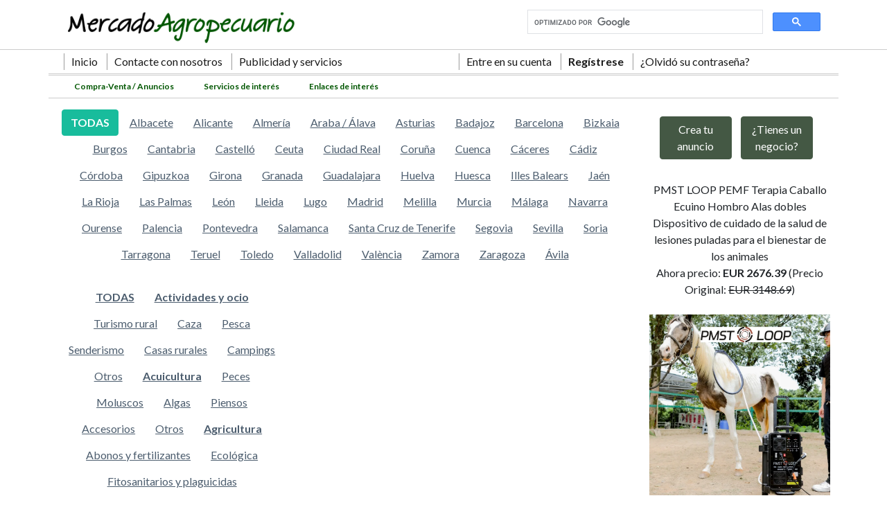

--- FILE ---
content_type: text/html; charset=utf-8
request_url: https://mercadoagropecuario.es/tablon-de-anuncios/c/servicios/
body_size: 5936
content:

<!DOCTYPE html>
<html lang="es">
  <head>


    <meta charset="utf-8">
    <meta http-equiv="X-UA-Compatible" content="IE=edge">
    <meta name="viewport" content="width=device-width, initial-scale=1">




<link rel="stylesheet" href="/static/bt5/flatly/bootstrap.min.css">




<link rel="stylesheet" href="/static/bt5/bt.css">

<link rel="stylesheet" href="https://cdn.jsdelivr.net/npm/bootstrap-icons@1.3.0/font/bootstrap-icons.css">















  <title>Mercado agropecuario  - Tablón de Anuncios 

de Servicios



</title>

  <meta name="keywords" content="">
  <meta name="description" content="">
  <link rel="shortcut icon" href= "/static/css/img/favicon.ico" />
  


	



<!-- Google tag (gtag.js) -->
<script async src="https://www.googletagmanager.com/gtag/js?id=UA-90790566-1"></script>
<script>
  window.dataLayer = window.dataLayer || [];
  function gtag(){dataLayer.push(arguments);}
  gtag('js', new Date());

  gtag('config', 'UA-90790566-1');
</script>




  </head>
  <body>


<div class = "head_bscr">
<div class="container">
<div class="row">
	<div class="col-md-4">
     		<a href = "/">
			<img class = "img-fluid lightd" src = "/static/css/img/mercado-agropecuario-logo.png" />
			</a>  
	</div>
	<div class="col-md-3">
		
	</div>
	<div class="col-md-5">
			
            <script>
			  (function() {
				var cx = '004831504739804704863:ebhp3inwavw';
				var gcse = document.createElement('script');
				gcse.type = 'text/javascript';
				gcse.async = true;
				gcse.src = 'https://cse.google.com/cse.js?cx=' + cx;
				var s = document.getElementsByTagName('script')[0];
				s.parentNode.insertBefore(gcse, s);
			  })();
			</script>
			<gcse:search></gcse:search>
    </div>
</div>
</div>
</div>







<div class="head_menu">
<div class="container">
<div class="row">
        <div class="col-md-6">
			<a href = "/">Inicio</a>
			<a href = "/contacto/">Contacte con nosotros</a>
			<a href = "/publicidad-y-otros-servicios/">Publicidad y servicios</a>
        </div>
        <div class="col-md-6">
			
				
				
				<a href="/accounts/login/">Entre en su cuenta</a>
				
				<a class = "mr" href="/accounts/register/">Reg&iacute;strese</a>
				
				<a href = "/password_reset/">¿Olvid&oacute; su contrase&ntilde;a?</a>
				
				
			
        </div>
</div>
</div>
</div>





<div class="head_menub">
<div class="container">
<div class="row brdtop3b brdbot1b">

	<div class="col-md-12">
		
		
		<a href = "/tablon-de-anuncios/">Compra-Venta / Anuncios</a>
    <a href = "/servicios-de-interes/">Servicios de interés</a>
		<a href = "/enlaces-de-interes/">Enlaces de interés</a>
    
		
		
		
	</div>
</div>
</div>
</div>










<div class="contentmr">
	
<div class="container fnd_wht">
	
<div class="row">




<div class = "col-md-9">
	
	
<div class = "row mt-3">
<div class = "col-md-12 text-center">

<a class = "btn btn-success " 
	href = "
	
	/tablon-de-anuncios/c/servicios/
	
		
				
	">
	<strong>TODAS</strong></a>		


	<a class = "btn btn-link " 
	href = "
	
	/tablon-de-anuncios/c/servicios/albacete/
	
		
		
	">
	Albacete</a>


	<a class = "btn btn-link " 
	href = "
	
	/tablon-de-anuncios/c/servicios/alicante/
	
		
		
	">
	Alicante</a>


	<a class = "btn btn-link " 
	href = "
	
	/tablon-de-anuncios/c/servicios/almeria/
	
		
		
	">
	Almería</a>


	<a class = "btn btn-link " 
	href = "
	
	/tablon-de-anuncios/c/servicios/araba-alava/
	
		
		
	">
	Araba / Álava</a>


	<a class = "btn btn-link " 
	href = "
	
	/tablon-de-anuncios/c/servicios/asturias/
	
		
		
	">
	Asturias</a>


	<a class = "btn btn-link " 
	href = "
	
	/tablon-de-anuncios/c/servicios/badajoz/
	
		
		
	">
	Badajoz</a>


	<a class = "btn btn-link " 
	href = "
	
	/tablon-de-anuncios/c/servicios/barcelona/
	
		
		
	">
	Barcelona</a>


	<a class = "btn btn-link " 
	href = "
	
	/tablon-de-anuncios/c/servicios/bizkaia/
	
		
		
	">
	Bizkaia</a>


	<a class = "btn btn-link " 
	href = "
	
	/tablon-de-anuncios/c/servicios/burgos/
	
		
		
	">
	Burgos</a>


	<a class = "btn btn-link " 
	href = "
	
	/tablon-de-anuncios/c/servicios/cantabria/
	
		
		
	">
	Cantabria</a>


	<a class = "btn btn-link " 
	href = "
	
	/tablon-de-anuncios/c/servicios/castello/
	
		
		
	">
	Castelló</a>


	<a class = "btn btn-link " 
	href = "
	
	/tablon-de-anuncios/c/servicios/ceuta/
	
		
		
	">
	Ceuta</a>


	<a class = "btn btn-link " 
	href = "
	
	/tablon-de-anuncios/c/servicios/ciudad-real/
	
		
		
	">
	Ciudad Real</a>


	<a class = "btn btn-link " 
	href = "
	
	/tablon-de-anuncios/c/servicios/coruna/
	
		
		
	">
	Coruña</a>


	<a class = "btn btn-link " 
	href = "
	
	/tablon-de-anuncios/c/servicios/cuenca/
	
		
		
	">
	Cuenca</a>


	<a class = "btn btn-link " 
	href = "
	
	/tablon-de-anuncios/c/servicios/caceres/
	
		
		
	">
	Cáceres</a>


	<a class = "btn btn-link " 
	href = "
	
	/tablon-de-anuncios/c/servicios/cadiz/
	
		
		
	">
	Cádiz</a>


	<a class = "btn btn-link " 
	href = "
	
	/tablon-de-anuncios/c/servicios/cordoba/
	
		
		
	">
	Córdoba</a>


	<a class = "btn btn-link " 
	href = "
	
	/tablon-de-anuncios/c/servicios/provincia-de-guipuzcoa/
	
		
		
	">
	Gipuzkoa</a>


	<a class = "btn btn-link " 
	href = "
	
	/tablon-de-anuncios/c/servicios/girona/
	
		
		
	">
	Girona</a>


	<a class = "btn btn-link " 
	href = "
	
	/tablon-de-anuncios/c/servicios/granada/
	
		
		
	">
	Granada</a>


	<a class = "btn btn-link " 
	href = "
	
	/tablon-de-anuncios/c/servicios/guadalajara/
	
		
		
	">
	Guadalajara</a>


	<a class = "btn btn-link " 
	href = "
	
	/tablon-de-anuncios/c/servicios/huelva/
	
		
		
	">
	Huelva</a>


	<a class = "btn btn-link " 
	href = "
	
	/tablon-de-anuncios/c/servicios/huesca/
	
		
		
	">
	Huesca</a>


	<a class = "btn btn-link " 
	href = "
	
	/tablon-de-anuncios/c/servicios/illes-balears/
	
		
		
	">
	Illes Balears</a>


	<a class = "btn btn-link " 
	href = "
	
	/tablon-de-anuncios/c/servicios/jaen/
	
		
		
	">
	Jaén</a>


	<a class = "btn btn-link " 
	href = "
	
	/tablon-de-anuncios/c/servicios/la-rioja/
	
		
		
	">
	La Rioja</a>


	<a class = "btn btn-link " 
	href = "
	
	/tablon-de-anuncios/c/servicios/las-palmas/
	
		
		
	">
	Las Palmas</a>


	<a class = "btn btn-link " 
	href = "
	
	/tablon-de-anuncios/c/servicios/leon/
	
		
		
	">
	León</a>


	<a class = "btn btn-link " 
	href = "
	
	/tablon-de-anuncios/c/servicios/lleida/
	
		
		
	">
	Lleida</a>


	<a class = "btn btn-link " 
	href = "
	
	/tablon-de-anuncios/c/servicios/lugo/
	
		
		
	">
	Lugo</a>


	<a class = "btn btn-link " 
	href = "
	
	/tablon-de-anuncios/c/servicios/madrid/
	
		
		
	">
	Madrid</a>


	<a class = "btn btn-link " 
	href = "
	
	/tablon-de-anuncios/c/servicios/melilla/
	
		
		
	">
	Melilla</a>


	<a class = "btn btn-link " 
	href = "
	
	/tablon-de-anuncios/c/servicios/murcia/
	
		
		
	">
	Murcia</a>


	<a class = "btn btn-link " 
	href = "
	
	/tablon-de-anuncios/c/servicios/malaga/
	
		
		
	">
	Málaga</a>


	<a class = "btn btn-link " 
	href = "
	
	/tablon-de-anuncios/c/servicios/navarra/
	
		
		
	">
	Navarra</a>


	<a class = "btn btn-link " 
	href = "
	
	/tablon-de-anuncios/c/servicios/ourense/
	
		
		
	">
	Ourense</a>


	<a class = "btn btn-link " 
	href = "
	
	/tablon-de-anuncios/c/servicios/palencia/
	
		
		
	">
	Palencia</a>


	<a class = "btn btn-link " 
	href = "
	
	/tablon-de-anuncios/c/servicios/pontevedra/
	
		
		
	">
	Pontevedra</a>


	<a class = "btn btn-link " 
	href = "
	
	/tablon-de-anuncios/c/servicios/salamanca/
	
		
		
	">
	Salamanca</a>


	<a class = "btn btn-link " 
	href = "
	
	/tablon-de-anuncios/c/servicios/santa-cruz-de-tenerife/
	
		
		
	">
	Santa Cruz de Tenerife</a>


	<a class = "btn btn-link " 
	href = "
	
	/tablon-de-anuncios/c/servicios/segovia/
	
		
		
	">
	Segovia</a>


	<a class = "btn btn-link " 
	href = "
	
	/tablon-de-anuncios/c/servicios/sevilla/
	
		
		
	">
	Sevilla</a>


	<a class = "btn btn-link " 
	href = "
	
	/tablon-de-anuncios/c/servicios/soria/
	
		
		
	">
	Soria</a>


	<a class = "btn btn-link " 
	href = "
	
	/tablon-de-anuncios/c/servicios/tarragona/
	
		
		
	">
	Tarragona</a>


	<a class = "btn btn-link " 
	href = "
	
	/tablon-de-anuncios/c/servicios/teruel/
	
		
		
	">
	Teruel</a>


	<a class = "btn btn-link " 
	href = "
	
	/tablon-de-anuncios/c/servicios/toledo/
	
		
		
	">
	Toledo</a>


	<a class = "btn btn-link " 
	href = "
	
	/tablon-de-anuncios/c/servicios/valladolid/
	
		
		
	">
	Valladolid</a>


	<a class = "btn btn-link " 
	href = "
	
	/tablon-de-anuncios/c/servicios/valencia/
	
		
		
	">
	València</a>


	<a class = "btn btn-link " 
	href = "
	
	/tablon-de-anuncios/c/servicios/zamora/
	
		
		
	">
	Zamora</a>


	<a class = "btn btn-link " 
	href = "
	
	/tablon-de-anuncios/c/servicios/zaragoza/
	
		
		
	">
	Zaragoza</a>


	<a class = "btn btn-link " 
	href = "
	
	/tablon-de-anuncios/c/servicios/avila/
	
		
		
	">
	Ávila</a>




</div>
</div>

	
	



<div class = "row mt-4">
	
<div class = "col-md-5 text-center">
	


<a class = "btn btn-link " 
href = "
	
	
	/tablon-de-anuncios/
		
">
<strong>TODAS</strong></a>

    
	<a class = "btn btn-link " style = "font-weight: bold;"
	href = "
	
	
	/tablon-de-anuncios/c/actividades-y-ocio/
		
	">
	Actividades y ocio</a>
	
	

		
            
			<a class = "btn btn-link " 
			href = "
	
	
	/tablon-de-anuncios/s/ocio-turismo-rural/
		
			">
			Turismo rural</a>
		
	
	

		
            
			<a class = "btn btn-link " 
			href = "
	
	
	/tablon-de-anuncios/s/actividades-ocio-caza/
		
			">
			Caza</a>
		
	
	

		
            
			<a class = "btn btn-link " 
			href = "
	
	
	/tablon-de-anuncios/s/actividades-ocio-pesca/
		
			">
			Pesca</a>
		
	
	

		
            
			<a class = "btn btn-link " 
			href = "
	
	
	/tablon-de-anuncios/s/turismo-rural-ocio-senderismo/
		
			">
			Senderismo</a>
		
	
	

		
            
			<a class = "btn btn-link " 
			href = "
	
	
	/tablon-de-anuncios/s/turismo-rural-casas-rurales/
		
			">
			Casas rurales</a>
		
	
	

		
            
			<a class = "btn btn-link " 
			href = "
	
	
	/tablon-de-anuncios/s/turismo-rural-campings/
		
			">
			Campings</a>
		
	
	

		
            
			<a class = "btn btn-link " 
			href = "
	
	
	/tablon-de-anuncios/s/actividades-y-ocio-otros/
		
			">
			Otros</a>
		
	
	

		
	
	

		
	
	

		
	
	

		
	
	

		
	
	

		
	
	

		
	
	

		
	
	

		
	
	

		
	
	

		
	
	

		
	
	

		
	
	

		
	
	

		
	
	

		
	
	

		
	
	

		
	
	

		
	
	

		
	
	

		
	
	

		
	
	

		
	
	

		
	
	

		
	
	

		
	
	

		
	
	

		
	
	

		
	
	

		
	
	

		
	
	

		
	
	

		
	
	

		
	
	

		
	
	

		
	
	

		
	
	

		
	
	

		
	
	

		
	
	

		
	
	

		
	
	

		
	
	

		
	
	

		
	
	

		
	
	

		
	
	

		
	
	

		
	
	

		
	
	

		
	
	

		
	
	

		
	
	

		
	
	

		
	
	

		
	
	

		
	
	

		
	
	

		
	
	

		
	
	

		
	
	

		
	
	

		
	
	

		
	
	

		
	
	

		
	
	

		
	
	

		
	
	

		
	
	

		
	
	

		
	
	

		
	
	

		
	
	

		
	
	

		
	
	

		
	
	

		
	
	

		
	
	

		
	
	

		
	
	

		
	
	

		
	
	

		
	
	

		
	
	

		
	
	

		
	
	

		
	
	

		
	
	

		
	
	

		
	
	

		
	
	

		
	
	

		
	
	

		
	
	

		
	
	

		
	
	

		
	
	

		
	
	

		
	
	

		
	
	

		
	
	

		
	
	

		
	
	

		
	
	

		
	
	

		
	
	

		
	
	

		
	
	

		
	
	

		
	
	

		
	
	

		
	
	

		
	
	

		
	
	

		
	
	

		
	
	

		
	
	

		
	
	

		
	
	

		
	
	

		
	
	

		
	
	

		
	
	

		
	
	

		
	
	

		
	
	

		
	
	

		
	
	

		
	
	

		
	
	

		
	
	

		
	
	

		
	
	

		
	
	

		
	
	

		
	
	

		
	
	

		
	
	

		
	
	

		
	
	

		
	
	


    
	<a class = "btn btn-link " style = "font-weight: bold;"
	href = "
	
	
	/tablon-de-anuncios/c/acuicultura/
		
	">
	Acuicultura</a>
	
	

		
	
	

		
	
	

		
	
	

		
	
	

		
	
	

		
	
	

		
	
	

		
            
			<a class = "btn btn-link " 
			href = "
	
	
	/tablon-de-anuncios/s/acuicultura-peces/
		
			">
			Peces</a>
		
	
	

		
            
			<a class = "btn btn-link " 
			href = "
	
	
	/tablon-de-anuncios/s/acuicultura-moluscos/
		
			">
			Moluscos</a>
		
	
	

		
            
			<a class = "btn btn-link " 
			href = "
	
	
	/tablon-de-anuncios/s/acuicultura-algas/
		
			">
			Algas</a>
		
	
	

		
            
			<a class = "btn btn-link " 
			href = "
	
	
	/tablon-de-anuncios/s/acuicultura-piensos/
		
			">
			Piensos</a>
		
	
	

		
            
			<a class = "btn btn-link " 
			href = "
	
	
	/tablon-de-anuncios/s/acuicultura-accesorios/
		
			">
			Accesorios</a>
		
	
	

		
            
			<a class = "btn btn-link " 
			href = "
	
	
	/tablon-de-anuncios/s/acuicultura-otros/
		
			">
			Otros</a>
		
	
	

		
	
	

		
	
	

		
	
	

		
	
	

		
	
	

		
	
	

		
	
	

		
	
	

		
	
	

		
	
	

		
	
	

		
	
	

		
	
	

		
	
	

		
	
	

		
	
	

		
	
	

		
	
	

		
	
	

		
	
	

		
	
	

		
	
	

		
	
	

		
	
	

		
	
	

		
	
	

		
	
	

		
	
	

		
	
	

		
	
	

		
	
	

		
	
	

		
	
	

		
	
	

		
	
	

		
	
	

		
	
	

		
	
	

		
	
	

		
	
	

		
	
	

		
	
	

		
	
	

		
	
	

		
	
	

		
	
	

		
	
	

		
	
	

		
	
	

		
	
	

		
	
	

		
	
	

		
	
	

		
	
	

		
	
	

		
	
	

		
	
	

		
	
	

		
	
	

		
	
	

		
	
	

		
	
	

		
	
	

		
	
	

		
	
	

		
	
	

		
	
	

		
	
	

		
	
	

		
	
	

		
	
	

		
	
	

		
	
	

		
	
	

		
	
	

		
	
	

		
	
	

		
	
	

		
	
	

		
	
	

		
	
	

		
	
	

		
	
	

		
	
	

		
	
	

		
	
	

		
	
	

		
	
	

		
	
	

		
	
	

		
	
	

		
	
	

		
	
	

		
	
	

		
	
	

		
	
	

		
	
	

		
	
	

		
	
	

		
	
	

		
	
	

		
	
	

		
	
	

		
	
	

		
	
	

		
	
	

		
	
	

		
	
	

		
	
	

		
	
	

		
	
	

		
	
	

		
	
	

		
	
	

		
	
	

		
	
	

		
	
	

		
	
	

		
	
	

		
	
	

		
	
	

		
	
	

		
	
	

		
	
	

		
	
	

		
	
	

		
	
	

		
	
	

		
	
	

		
	
	

		
	
	

		
	
	

		
	
	

		
	
	

		
	
	


    
	<a class = "btn btn-link " style = "font-weight: bold;"
	href = "
	
	
	/tablon-de-anuncios/c/agricultura/
		
	">
	Agricultura</a>
	
	

		
	
	

		
	
	

		
	
	

		
	
	

		
	
	

		
	
	

		
	
	

		
	
	

		
	
	

		
	
	

		
	
	

		
	
	

		
	
	

		
            
			<a class = "btn btn-link " 
			href = "
	
	
	/tablon-de-anuncios/s/abonos-y-fertilizantes/
		
			">
			Abonos y fertilizantes</a>
		
	
	

		
            
			<a class = "btn btn-link " 
			href = "
	
	
	/tablon-de-anuncios/s/agricultura-ecologica/
		
			">
			Ecológica</a>
		
	
	

		
            
			<a class = "btn btn-link " 
			href = "
	
	
	/tablon-de-anuncios/s/fitosanitarios-y-plaguicidas/
		
			">
			Fitosanitarios y plaguicidas</a>
		
	
	

		
            
			<a class = "btn btn-link " 
			href = "
	
	
	/tablon-de-anuncios/s/agricultura-frutas-y-hortalizas/
		
			">
			Frutas y hortalizas</a>
		
	
	

		
            
			<a class = "btn btn-link " 
			href = "
	
	
	/tablon-de-anuncios/s/agricultura-instalaciones-agroganaderas/
		
			">
			Instalaciones agroganaderas</a>
		
	
	

		
            
			<a class = "btn btn-link " 
			href = "
	
	
	/tablon-de-anuncios/s/agricultura-maquinaria-agricola/
		
			">
			Maquinaria agrícola</a>
		
	
	

		
            
			<a class = "btn btn-link " 
			href = "
	
	
	/tablon-de-anuncios/s/agricultura-plantas-plantones-y-semillas/
		
			">
			Plantas, plantones y semillas</a>
		
	
	

		
            
			<a class = "btn btn-link " 
			href = "
	
	
	/tablon-de-anuncios/s/agricultura-riego/
		
			">
			Riego</a>
		
	
	

		
            
			<a class = "btn btn-link " 
			href = "
	
	
	/tablon-de-anuncios/s/agricultura-viticultura-enologia/
		
			">
			Viticultura / Enología</a>
		
	
	

		
            
			<a class = "btn btn-link " 
			href = "
	
	
	/tablon-de-anuncios/s/agricultura-cupos/
		
			">
			Cupos</a>
		
	
	

		
            
			<a class = "btn btn-link " 
			href = "
	
	
	/tablon-de-anuncios/s/agricultura-herbaceos-forrajes/
		
			">
			Herbáceos / Forrajes</a>
		
	
	

		
            
			<a class = "btn btn-link " 
			href = "
	
	
	/tablon-de-anuncios/s/agricultura-lena/
		
			">
			Leña</a>
		
	
	

		
            
			<a class = "btn btn-link " 
			href = "
	
	
	/tablon-de-anuncios/s/agricultura-viveros-y-plantas/
		
			">
			Viveros y plantas</a>
		
	
	

		
            
			<a class = "btn btn-link " 
			href = "
	
	
	/tablon-de-anuncios/s/agricultura-transporte/
		
			">
			Transporte</a>
		
	
	

		
            
			<a class = "btn btn-link " 
			href = "
	
	
	/tablon-de-anuncios/s/agricultura-otros/
		
			">
			Otros</a>
		
	
	

		
	
	

		
	
	

		
	
	

		
	
	

		
	
	

		
	
	

		
	
	

		
	
	

		
	
	

		
	
	

		
	
	

		
	
	

		
	
	

		
	
	

		
	
	

		
	
	

		
	
	

		
	
	

		
	
	

		
	
	

		
	
	

		
	
	

		
	
	

		
	
	

		
	
	

		
	
	

		
	
	

		
	
	

		
	
	

		
	
	

		
	
	

		
	
	

		
	
	

		
	
	

		
	
	

		
	
	

		
	
	

		
	
	

		
	
	

		
	
	

		
	
	

		
	
	

		
	
	

		
	
	

		
	
	

		
	
	

		
	
	

		
	
	

		
	
	

		
	
	

		
	
	

		
	
	

		
	
	

		
	
	

		
	
	

		
	
	

		
	
	

		
	
	

		
	
	

		
	
	

		
	
	

		
	
	

		
	
	

		
	
	

		
	
	

		
	
	

		
	
	

		
	
	

		
	
	

		
	
	

		
	
	

		
	
	

		
	
	

		
	
	

		
	
	

		
	
	

		
	
	

		
	
	

		
	
	

		
	
	

		
	
	

		
	
	

		
	
	

		
	
	

		
	
	

		
	
	

		
	
	

		
	
	

		
	
	

		
	
	

		
	
	

		
	
	

		
	
	

		
	
	

		
	
	

		
	
	

		
	
	

		
	
	

		
	
	

		
	
	

		
	
	

		
	
	

		
	
	

		
	
	

		
	
	

		
	
	

		
	
	

		
	
	

		
	
	

		
	
	

		
	
	

		
	
	

		
	
	

		
	
	

		
	
	

		
	
	

		
	
	

		
	
	

		
	
	

		
	
	


    
	<a class = "btn btn-link " style = "font-weight: bold;"
	href = "
	
	
	/tablon-de-anuncios/c/animales-y-mascotas/
		
	">
	Animales y mascotas</a>
	
	

		
	
	

		
	
	

		
	
	

		
	
	

		
	
	

		
	
	

		
	
	

		
	
	

		
	
	

		
	
	

		
	
	

		
	
	

		
	
	

		
	
	

		
	
	

		
	
	

		
	
	

		
	
	

		
	
	

		
	
	

		
	
	

		
	
	

		
	
	

		
	
	

		
	
	

		
	
	

		
	
	

		
	
	

		
            
			<a class = "btn btn-link " 
			href = "
	
	
	/tablon-de-anuncios/s/animales-mascotas-caza/
		
			">
			Caza</a>
		
	
	

		
            
			<a class = "btn btn-link " 
			href = "
	
	
	/tablon-de-anuncios/s/animales-mascotas-caballos/
		
			">
			Caballos</a>
		
	
	

		
            
			<a class = "btn btn-link " 
			href = "
	
	
	/tablon-de-anuncios/s/animales-mascotas-perros/
		
			">
			Perros</a>
		
	
	

		
            
			<a class = "btn btn-link " 
			href = "
	
	
	/tablon-de-anuncios/s/animales-y-mascotas-otros/
		
			">
			Otros</a>
		
	
	

		
	
	

		
	
	

		
	
	

		
	
	

		
	
	

		
	
	

		
	
	

		
	
	

		
	
	

		
	
	

		
	
	

		
	
	

		
	
	

		
	
	

		
	
	

		
	
	

		
	
	

		
	
	

		
	
	

		
	
	

		
	
	

		
	
	

		
	
	

		
	
	

		
	
	

		
	
	

		
	
	

		
	
	

		
	
	

		
	
	

		
	
	

		
	
	

		
	
	

		
	
	

		
	
	

		
	
	

		
	
	

		
	
	

		
	
	

		
	
	

		
	
	

		
	
	

		
	
	

		
	
	

		
	
	

		
	
	

		
	
	

		
	
	

		
	
	

		
	
	

		
	
	

		
	
	

		
	
	

		
	
	

		
	
	

		
	
	

		
	
	

		
	
	

		
	
	

		
	
	

		
	
	

		
	
	

		
	
	

		
	
	

		
	
	

		
	
	

		
	
	

		
	
	

		
	
	

		
	
	

		
	
	

		
	
	

		
	
	

		
	
	

		
	
	

		
	
	

		
	
	

		
	
	

		
	
	

		
	
	

		
	
	

		
	
	

		
	
	

		
	
	

		
	
	

		
	
	

		
	
	

		
	
	

		
	
	

		
	
	

		
	
	

		
	
	

		
	
	

		
	
	

		
	
	

		
	
	

		
	
	

		
	
	

		
	
	

		
	
	

		
	
	

		
	
	

		
	
	

		
	
	

		
	
	

		
	
	

		
	
	

		
	
	

		
	
	

		
	
	

		
	
	

		
	
	

		
	
	

		
	
	

		
	
	

		
	
	


    
	<a class = "btn btn-link " style = "font-weight: bold;"
	href = "
	
	
	/tablon-de-anuncios/c/apicultura/
		
	">
	Apicultura</a>
	
	

		
	
	

		
	
	

		
	
	

		
	
	

		
	
	

		
	
	

		
	
	

		
	
	

		
	
	

		
	
	

		
	
	

		
	
	

		
	
	

		
	
	

		
	
	

		
	
	

		
	
	

		
	
	

		
	
	

		
	
	

		
	
	

		
	
	

		
	
	

		
	
	

		
	
	

		
	
	

		
	
	

		
	
	

		
	
	

		
	
	

		
	
	

		
	
	

		
            
			<a class = "btn btn-link " 
			href = "
	
	
	/tablon-de-anuncios/s/apicultura-miel/
		
			">
			Miel</a>
		
	
	

		
            
			<a class = "btn btn-link " 
			href = "
	
	
	/tablon-de-anuncios/s/apicultura-colmenas/
		
			">
			Colmenas</a>
		
	
	

		
            
			<a class = "btn btn-link " 
			href = "
	
	
	/tablon-de-anuncios/s/apicultura-servicios/
		
			">
			Servicios</a>
		
	
	

		
            
			<a class = "btn btn-link " 
			href = "
	
	
	/tablon-de-anuncios/s/apicultura-otros/
		
			">
			Otros</a>
		
	
	

		
	
	

		
	
	

		
	
	

		
	
	

		
	
	

		
	
	

		
	
	

		
	
	

		
	
	

		
	
	

		
	
	

		
	
	

		
	
	

		
	
	

		
	
	

		
	
	

		
	
	

		
	
	

		
	
	

		
	
	

		
	
	

		
	
	

		
	
	

		
	
	

		
	
	

		
	
	

		
	
	

		
	
	

		
	
	

		
	
	

		
	
	

		
	
	

		
	
	

		
	
	

		
	
	

		
	
	

		
	
	

		
	
	

		
	
	

		
	
	

		
	
	

		
	
	

		
	
	

		
	
	

		
	
	

		
	
	

		
	
	

		
	
	

		
	
	

		
	
	

		
	
	

		
	
	

		
	
	

		
	
	

		
	
	

		
	
	

		
	
	

		
	
	

		
	
	

		
	
	

		
	
	

		
	
	

		
	
	

		
	
	

		
	
	

		
	
	

		
	
	

		
	
	

		
	
	

		
	
	

		
	
	

		
	
	

		
	
	

		
	
	

		
	
	

		
	
	

		
	
	

		
	
	

		
	
	

		
	
	

		
	
	

		
	
	

		
	
	

		
	
	

		
	
	

		
	
	

		
	
	

		
	
	

		
	
	

		
	
	

		
	
	

		
	
	

		
	
	

		
	
	

		
	
	

		
	
	

		
	
	

		
	
	

		
	
	

		
	
	

		
	
	

		
	
	

		
	
	

		
	
	

		
	
	

		
	
	

		
	
	

		
	
	

		
	
	

		
	
	

		
	
	

		
	
	


    
	<a class = "btn btn-link " style = "font-weight: bold;"
	href = "
	
	
	/tablon-de-anuncios/c/avicultura/
		
	">
	Avicultura</a>
	
	

		
	
	

		
	
	

		
	
	

		
	
	

		
	
	

		
	
	

		
	
	

		
	
	

		
	
	

		
	
	

		
	
	

		
	
	

		
	
	

		
	
	

		
	
	

		
	
	

		
	
	

		
	
	

		
	
	

		
	
	

		
	
	

		
	
	

		
	
	

		
	
	

		
	
	

		
	
	

		
	
	

		
	
	

		
	
	

		
	
	

		
	
	

		
	
	

		
	
	

		
	
	

		
	
	

		
	
	

		
            
			<a class = "btn btn-link " 
			href = "
	
	
	/tablon-de-anuncios/s/avicultura-aves/
		
			">
			Aves</a>
		
	
	

		
            
			<a class = "btn btn-link " 
			href = "
	
	
	/tablon-de-anuncios/s/avicultura-incubadoras-jaulas-accesorios/
		
			">
			Incubadoras, jaulas, accesorios</a>
		
	
	

		
            
			<a class = "btn btn-link " 
			href = "
	
	
	/tablon-de-anuncios/s/avicultura-maquinaria/
		
			">
			Maquinaria</a>
		
	
	

		
            
			<a class = "btn btn-link " 
			href = "
	
	
	/tablon-de-anuncios/s/avicultura-piensos/
		
			">
			Piensos</a>
		
	
	

		
            
			<a class = "btn btn-link " 
			href = "
	
	
	/tablon-de-anuncios/s/avicultura-otros/
		
			">
			Otros</a>
		
	
	

		
	
	

		
	
	

		
	
	

		
	
	

		
	
	

		
	
	

		
	
	

		
	
	

		
	
	

		
	
	

		
	
	

		
	
	

		
	
	

		
	
	

		
	
	

		
	
	

		
	
	

		
	
	

		
	
	

		
	
	

		
	
	

		
	
	

		
	
	

		
	
	

		
	
	

		
	
	

		
	
	

		
	
	

		
	
	

		
	
	

		
	
	

		
	
	

		
	
	

		
	
	

		
	
	

		
	
	

		
	
	

		
	
	

		
	
	

		
	
	

		
	
	

		
	
	

		
	
	

		
	
	

		
	
	

		
	
	

		
	
	

		
	
	

		
	
	

		
	
	

		
	
	

		
	
	

		
	
	

		
	
	

		
	
	

		
	
	

		
	
	

		
	
	

		
	
	

		
	
	

		
	
	

		
	
	

		
	
	

		
	
	

		
	
	

		
	
	

		
	
	

		
	
	

		
	
	

		
	
	

		
	
	

		
	
	

		
	
	

		
	
	

		
	
	

		
	
	

		
	
	

		
	
	

		
	
	

		
	
	

		
	
	

		
	
	

		
	
	

		
	
	

		
	
	

		
	
	

		
	
	

		
	
	

		
	
	

		
	
	

		
	
	

		
	
	

		
	
	

		
	
	

		
	
	

		
	
	

		
	
	

		
	
	

		
	
	

		
	
	

		
	
	

		
	
	

		
	
	

		
	
	

		
	
	

		
	
	

		
	
	


    
	<a class = "btn btn-link " style = "font-weight: bold;"
	href = "
	
	
	/tablon-de-anuncios/c/caza/
		
	">
	Caza</a>
	
	

		
	
	

		
	
	

		
	
	

		
	
	

		
	
	

		
	
	

		
	
	

		
	
	

		
	
	

		
	
	

		
	
	

		
	
	

		
	
	

		
	
	

		
	
	

		
	
	

		
	
	

		
	
	

		
	
	

		
	
	

		
	
	

		
	
	

		
	
	

		
	
	

		
	
	

		
	
	

		
	
	

		
	
	

		
	
	

		
	
	

		
	
	

		
	
	

		
	
	

		
	
	

		
	
	

		
	
	

		
	
	

		
	
	

		
	
	

		
	
	

		
	
	

		
            
			<a class = "btn btn-link " 
			href = "
	
	
	/tablon-de-anuncios/s/caza-armas/
		
			">
			Armas</a>
		
	
	

		
            
			<a class = "btn btn-link " 
			href = "
	
	
	/tablon-de-anuncios/s/caza-monterias/
		
			">
			Monterías</a>
		
	
	

		
            
			<a class = "btn btn-link " 
			href = "
	
	
	/tablon-de-anuncios/s/caza-otros-animales/
		
			">
			Otros animales</a>
		
	
	

		
            
			<a class = "btn btn-link " 
			href = "
	
	
	/tablon-de-anuncios/s/caza-perros/
		
			">
			Perros</a>
		
	
	

		
            
			<a class = "btn btn-link " 
			href = "
	
	
	/tablon-de-anuncios/s/caza-taxidermia/
		
			">
			Taxidermia</a>
		
	
	

		
            
			<a class = "btn btn-link " 
			href = "
	
	
	/tablon-de-anuncios/s/caza-vehiculos-y-remolques/
		
			">
			Vehículos y remolques</a>
		
	
	

		
            
			<a class = "btn btn-link " 
			href = "
	
	
	/tablon-de-anuncios/s/cotos-de-caza/
		
			">
			Cotos de caza</a>
		
	
	

		
            
			<a class = "btn btn-link " 
			href = "
	
	
	/tablon-de-anuncios/s/caza-otros/
		
			">
			Otros</a>
		
	
	

		
	
	

		
	
	

		
	
	

		
	
	

		
	
	

		
	
	

		
	
	

		
	
	

		
	
	

		
	
	

		
	
	

		
	
	

		
	
	

		
	
	

		
	
	

		
	
	

		
	
	

		
	
	

		
	
	

		
	
	

		
	
	

		
	
	

		
	
	

		
	
	

		
	
	

		
	
	

		
	
	

		
	
	

		
	
	

		
	
	

		
	
	

		
	
	

		
	
	

		
	
	

		
	
	

		
	
	

		
	
	

		
	
	

		
	
	

		
	
	

		
	
	

		
	
	

		
	
	

		
	
	

		
	
	

		
	
	

		
	
	

		
	
	

		
	
	

		
	
	

		
	
	

		
	
	

		
	
	

		
	
	

		
	
	

		
	
	

		
	
	

		
	
	

		
	
	

		
	
	

		
	
	

		
	
	

		
	
	

		
	
	

		
	
	

		
	
	

		
	
	

		
	
	

		
	
	

		
	
	

		
	
	

		
	
	

		
	
	

		
	
	

		
	
	

		
	
	

		
	
	

		
	
	

		
	
	

		
	
	

		
	
	

		
	
	

		
	
	

		
	
	

		
	
	

		
	
	

		
	
	

		
	
	

		
	
	

		
	
	

		
	
	

		
	
	

		
	
	

		
	
	

		
	
	

		
	
	

		
	
	

		
	
	

		
	
	


    
	<a class = "btn btn-link " style = "font-weight: bold;"
	href = "
	
	
	/tablon-de-anuncios/c/empleo/
		
	">
	Empleo</a>
	
	

		
	
	

		
	
	

		
	
	

		
	
	

		
	
	

		
	
	

		
	
	

		
	
	

		
	
	

		
	
	

		
	
	

		
	
	

		
	
	

		
	
	

		
	
	

		
	
	

		
	
	

		
	
	

		
	
	

		
	
	

		
	
	

		
	
	

		
	
	

		
	
	

		
	
	

		
	
	

		
	
	

		
	
	

		
	
	

		
	
	

		
	
	

		
	
	

		
	
	

		
	
	

		
	
	

		
	
	

		
	
	

		
	
	

		
	
	

		
	
	

		
	
	

		
	
	

		
	
	

		
	
	

		
	
	

		
	
	

		
	
	

		
	
	

		
	
	

		
            
			<a class = "btn btn-link " 
			href = "
	
	
	/tablon-de-anuncios/s/empleo-agrario-agricultores/
		
			">
			Agricultores</a>
		
	
	

		
            
			<a class = "btn btn-link " 
			href = "
	
	
	/tablon-de-anuncios/s/empleo-agrario-chofer-maquinaria/
		
			">
			Chófer maquinaria</a>
		
	
	

		
            
			<a class = "btn btn-link " 
			href = "
	
	
	/tablon-de-anuncios/s/empleo-agrario-comerciales/
		
			">
			Comerciales</a>
		
	
	

		
            
			<a class = "btn btn-link " 
			href = "
	
	
	/tablon-de-anuncios/s/empleo-agrario-esquiladores/
		
			">
			Esquiladores</a>
		
	
	

		
            
			<a class = "btn btn-link " 
			href = "
	
	
	/tablon-de-anuncios/s/empleo-agrario-ganaderos/
		
			">
			Ganaderos</a>
		
	
	

		
            
			<a class = "btn btn-link " 
			href = "
	
	
	/tablon-de-anuncios/s/empleo-ingenieros/
		
			">
			Ingenieros</a>
		
	
	

		
            
			<a class = "btn btn-link " 
			href = "
	
	
	/tablon-de-anuncios/s/empleo-laboratorios/
		
			">
			Laboratorios</a>
		
	
	

		
            
			<a class = "btn btn-link " 
			href = "
	
	
	/tablon-de-anuncios/s/empleo-agrario-pastores/
		
			">
			Pastores</a>
		
	
	

		
            
			<a class = "btn btn-link " 
			href = "
	
	
	/tablon-de-anuncios/s/empleo-agrario-peones/
		
			">
			Peones</a>
		
	
	

		
            
			<a class = "btn btn-link " 
			href = "
	
	
	/tablon-de-anuncios/s/empleo-agrario-podadores/
		
			">
			Podadores</a>
		
	
	

		
            
			<a class = "btn btn-link " 
			href = "
	
	
	/tablon-de-anuncios/s/empleo-tareas-agricolas/
		
			">
			Tareas agrícolas</a>
		
	
	

		
            
			<a class = "btn btn-link " 
			href = "
	
	
	/tablon-de-anuncios/s/empleo-agrario-tractoristas/
		
			">
			Tractoristas</a>
		
	
	

		
            
			<a class = "btn btn-link " 
			href = "
	
	
	/tablon-de-anuncios/s/empleo-agrario-veterinarios/
		
			">
			Veterinarios</a>
		
	
	

		
            
			<a class = "btn btn-link " 
			href = "
	
	
	/tablon-de-anuncios/s/empleo-agrario-otras-tareas/
		
			">
			Otras tareas</a>
		
	
	

		
	
	

		
	
	

		
	
	

		
	
	

		
	
	

		
	
	

		
	
	

		
	
	

		
	
	

		
	
	

		
	
	

		
	
	

		
	
	

		
	
	

		
	
	

		
	
	

		
	
	

		
	
	

		
	
	

		
	
	

		
	
	

		
	
	

		
	
	

		
	
	

		
	
	

		
	
	

		
	
	

		
	
	

		
	
	

		
	
	

		
	
	

		
	
	

		
	
	

		
	
	

		
	
	

		
	
	

		
	
	

		
	
	

		
	
	

		
	
	

		
	
	

		
	
	

		
	
	

		
	
	

		
	
	

		
	
	

		
	
	

		
	
	

		
	
	

		
	
	

		
	
	

		
	
	

		
	
	

		
	
	

		
	
	

		
	
	

		
	
	

		
	
	

		
	
	

		
	
	

		
	
	

		
	
	

		
	
	

		
	
	

		
	
	

		
	
	

		
	
	

		
	
	

		
	
	

		
	
	

		
	
	

		
	
	

		
	
	

		
	
	

		
	
	

		
	
	

		
	
	

		
	
	

		
	
	

		
	
	

		
	
	

		
	
	

		
	
	

		
	
	

		
	
	


    
	<a class = "btn btn-link " style = "font-weight: bold;"
	href = "
	
	
	/tablon-de-anuncios/c/forestal/
		
	">
	Forestal</a>
	
	

		
	
	

		
	
	

		
	
	

		
	
	

		
	
	

		
	
	

		
	
	

		
	
	

		
	
	

		
	
	

		
	
	

		
	
	

		
	
	

		
	
	

		
	
	

		
	
	

		
	
	

		
	
	

		
	
	

		
	
	

		
	
	

		
	
	

		
	
	

		
	
	

		
	
	

		
	
	

		
	
	

		
	
	

		
	
	

		
	
	

		
	
	

		
	
	

		
	
	

		
	
	

		
	
	

		
	
	

		
	
	

		
	
	

		
	
	

		
	
	

		
	
	

		
	
	

		
	
	

		
	
	

		
	
	

		
	
	

		
	
	

		
	
	

		
	
	

		
	
	

		
	
	

		
	
	

		
	
	

		
	
	

		
	
	

		
	
	

		
	
	

		
	
	

		
	
	

		
	
	

		
	
	

		
	
	

		
	
	

		
            
			<a class = "btn btn-link " 
			href = "
	
	
	/tablon-de-anuncios/s/forestal-cortadores/
		
			">
			Cortadores</a>
		
	
	

		
            
			<a class = "btn btn-link " 
			href = "
	
	
	/tablon-de-anuncios/s/forestal-industria-auxiliar/
		
			">
			Industria auxiliar</a>
		
	
	

		
            
			<a class = "btn btn-link " 
			href = "
	
	
	/tablon-de-anuncios/s/forestal-madera-y-lena/
		
			">
			Madera y leña</a>
		
	
	

		
            
			<a class = "btn btn-link " 
			href = "
	
	
	/tablon-de-anuncios/s/maquinaria-forestal/
		
			">
			Maquinaria forestal</a>
		
	
	

		
            
			<a class = "btn btn-link " 
			href = "
	
	
	/tablon-de-anuncios/s/forestal-repoblacion-y-mantenimiento/
		
			">
			Repoblación y mantenimiento</a>
		
	
	

		
            
			<a class = "btn btn-link " 
			href = "
	
	
	/tablon-de-anuncios/s/forestal-arboles-arbustos-setos/
		
			">
			Árboles, arbustos, setos</a>
		
	
	

		
            
			<a class = "btn btn-link " 
			href = "
	
	
	/tablon-de-anuncios/s/forestal-otras-tareas/
		
			">
			Otras tareas</a>
		
	
	

		
            
			<a class = "btn btn-link " 
			href = "
	
	
	/tablon-de-anuncios/s/forestal-otros/
		
			">
			Otros</a>
		
	
	

		
	
	

		
	
	

		
	
	

		
	
	

		
	
	

		
	
	

		
	
	

		
	
	

		
	
	

		
	
	

		
	
	

		
	
	

		
	
	

		
	
	

		
	
	

		
	
	

		
	
	

		
	
	

		
	
	

		
	
	

		
	
	

		
	
	

		
	
	

		
	
	

		
	
	

		
	
	

		
	
	

		
	
	

		
	
	

		
	
	

		
	
	

		
	
	

		
	
	

		
	
	

		
	
	

		
	
	

		
	
	

		
	
	

		
	
	

		
	
	

		
	
	

		
	
	

		
	
	

		
	
	

		
	
	

		
	
	

		
	
	

		
	
	

		
	
	

		
	
	

		
	
	

		
	
	

		
	
	

		
	
	

		
	
	

		
	
	

		
	
	

		
	
	

		
	
	

		
	
	

		
	
	

		
	
	

		
	
	

		
	
	

		
	
	

		
	
	

		
	
	

		
	
	

		
	
	

		
	
	

		
	
	

		
	
	

		
	
	

		
	
	

		
	
	

		
	
	

		
	
	


    
	<a class = "btn btn-link " style = "font-weight: bold;"
	href = "
	
	
	/tablon-de-anuncios/c/ganaderia/
		
	">
	Ganadería</a>
	
	

		
	
	

		
	
	

		
	
	

		
	
	

		
	
	

		
	
	

		
	
	

		
	
	

		
	
	

		
	
	

		
	
	

		
	
	

		
	
	

		
	
	

		
	
	

		
	
	

		
	
	

		
	
	

		
	
	

		
	
	

		
	
	

		
	
	

		
	
	

		
	
	

		
	
	

		
	
	

		
	
	

		
	
	

		
	
	

		
	
	

		
	
	

		
	
	

		
	
	

		
	
	

		
	
	

		
	
	

		
	
	

		
	
	

		
	
	

		
	
	

		
	
	

		
	
	

		
	
	

		
	
	

		
	
	

		
	
	

		
	
	

		
	
	

		
	
	

		
	
	

		
	
	

		
	
	

		
	
	

		
	
	

		
	
	

		
	
	

		
	
	

		
	
	

		
	
	

		
	
	

		
	
	

		
	
	

		
	
	

		
	
	

		
	
	

		
	
	

		
	
	

		
	
	

		
	
	

		
	
	

		
	
	

		
            
			<a class = "btn btn-link " 
			href = "
	
	
	/tablon-de-anuncios/s/ganaderia-alimentacion-animal/
		
			">
			Alimentación animal</a>
		
	
	

		
            
			<a class = "btn btn-link " 
			href = "
	
	
	/tablon-de-anuncios/s/ganaderia-aves/
		
			">
			Aves</a>
		
	
	

		
            
			<a class = "btn btn-link " 
			href = "
	
	
	/tablon-de-anuncios/s/ganaderia-caballos/
		
			">
			Caballos</a>
		
	
	

		
            
			<a class = "btn btn-link " 
			href = "
	
	
	/tablon-de-anuncios/s/ganaderia-calidad-e-higiene/
		
			">
			Calidad e higiene</a>
		
	
	

		
            
			<a class = "btn btn-link " 
			href = "
	
	
	/tablon-de-anuncios/s/ganaderia-cupos/
		
			">
			Cupos</a>
		
	
	

		
            
			<a class = "btn btn-link " 
			href = "
	
	
	/tablon-de-anuncios/s/ganaderia-forrajes/
		
			">
			Forrajes</a>
		
	
	

		
            
			<a class = "btn btn-link " 
			href = "
	
	
	/tablon-de-anuncios/s/ganaderia-instalaciones-agroganaderas/
		
			">
			Instalaciones agroganaderas</a>
		
	
	

		
            
			<a class = "btn btn-link " 
			href = "
	
	
	/tablon-de-anuncios/s/ganaderia-material-ganadero/
		
			">
			Material ganadero</a>
		
	
	

		
            
			<a class = "btn btn-link " 
			href = "
	
	
	/tablon-de-anuncios/s/ganaderia-ordeno/
		
			">
			Ordeño</a>
		
	
	

		
            
			<a class = "btn btn-link " 
			href = "
	
	
	/tablon-de-anuncios/s/ganaderia-ovejas-y-cabras/
		
			">
			Ovejas y cabras</a>
		
	
	

		
            
			<a class = "btn btn-link " 
			href = "
	
	
	/tablon-de-anuncios/s/ganaderia-piensos/
		
			">
			Piensos</a>
		
	
	

		
            
			<a class = "btn btn-link " 
			href = "
	
	
	/tablon-de-anuncios/s/ganaderia-transporte/
		
			">
			Transporte</a>
		
	
	

		
            
			<a class = "btn btn-link " 
			href = "
	
	
	/tablon-de-anuncios/s/ganaderia-vacuno/
		
			">
			Vacuno</a>
		
	
	

		
            
			<a class = "btn btn-link " 
			href = "
	
	
	/tablon-de-anuncios/s/ganaderia-otros/
		
			">
			Otros</a>
		
	
	

		
	
	

		
	
	

		
	
	

		
	
	

		
	
	

		
	
	

		
	
	

		
	
	

		
	
	

		
	
	

		
	
	

		
	
	

		
	
	

		
	
	

		
	
	

		
	
	

		
	
	

		
	
	

		
	
	

		
	
	

		
	
	

		
	
	

		
	
	

		
	
	

		
	
	

		
	
	

		
	
	

		
	
	

		
	
	

		
	
	

		
	
	

		
	
	

		
	
	

		
	
	

		
	
	

		
	
	

		
	
	

		
	
	

		
	
	

		
	
	

		
	
	

		
	
	

		
	
	

		
	
	

		
	
	

		
	
	

		
	
	

		
	
	

		
	
	

		
	
	

		
	
	

		
	
	

		
	
	

		
	
	

		
	
	

		
	
	

		
	
	

		
	
	

		
	
	

		
	
	

		
	
	

		
	
	

		
	
	


    
	<a class = "btn btn-link " style = "font-weight: bold;"
	href = "
	
	
	/tablon-de-anuncios/c/inmobiliaria/
		
	">
	Inmobiliaria</a>
	
	

		
	
	

		
	
	

		
	
	

		
	
	

		
	
	

		
	
	

		
	
	

		
	
	

		
	
	

		
	
	

		
	
	

		
	
	

		
	
	

		
	
	

		
	
	

		
	
	

		
	
	

		
	
	

		
	
	

		
	
	

		
	
	

		
	
	

		
	
	

		
	
	

		
	
	

		
	
	

		
	
	

		
	
	

		
	
	

		
	
	

		
	
	

		
	
	

		
	
	

		
	
	

		
	
	

		
	
	

		
	
	

		
	
	

		
	
	

		
	
	

		
	
	

		
	
	

		
	
	

		
	
	

		
	
	

		
	
	

		
	
	

		
	
	

		
	
	

		
	
	

		
	
	

		
	
	

		
	
	

		
	
	

		
	
	

		
	
	

		
	
	

		
	
	

		
	
	

		
	
	

		
	
	

		
	
	

		
	
	

		
	
	

		
	
	

		
	
	

		
	
	

		
	
	

		
	
	

		
	
	

		
	
	

		
	
	

		
	
	

		
	
	

		
	
	

		
	
	

		
	
	

		
	
	

		
	
	

		
	
	

		
	
	

		
	
	

		
	
	

		
	
	

		
	
	

		
            
			<a class = "btn btn-link " 
			href = "
	
	
	/tablon-de-anuncios/s/inmobiliaria-alquiler/
		
			">
			Alquiler</a>
		
	
	

		
            
			<a class = "btn btn-link " 
			href = "
	
	
	/tablon-de-anuncios/s/cotos-y-fincas-de-caza/
		
			">
			Cotos y fincas de caza</a>
		
	
	

		
            
			<a class = "btn btn-link " 
			href = "
	
	
	/tablon-de-anuncios/s/inmobiliaria-garajes/
		
			">
			Garajes</a>
		
	
	

		
            
			<a class = "btn btn-link " 
			href = "
	
	
	/tablon-de-anuncios/s/inmobiliaria-mobiliario/
		
			">
			Mobiliario</a>
		
	
	

		
            
			<a class = "btn btn-link " 
			href = "
	
	
	/tablon-de-anuncios/s/inmobiliaria-fincas-y-terrenos/
		
			">
			Fincas y terrenos</a>
		
	
	

		
            
			<a class = "btn btn-link " 
			href = "
	
	
	/tablon-de-anuncios/s/inmobiliaria-parcelas-y-solares/
		
			">
			Parcelas y solares</a>
		
	
	

		
            
			<a class = "btn btn-link " 
			href = "
	
	
	/tablon-de-anuncios/s/inmobiliaria-naves-industriales/
		
			">
			Naves industriales</a>
		
	
	

		
            
			<a class = "btn btn-link " 
			href = "
	
	
	/tablon-de-anuncios/s/inmobiliaria-haciendas/
		
			">
			Haciendas</a>
		
	
	

		
            
			<a class = "btn btn-link " 
			href = "
	
	
	/tablon-de-anuncios/s/inmobiliaria-locales/
		
			">
			Locales</a>
		
	
	

		
            
			<a class = "btn btn-link " 
			href = "
	
	
	/tablon-de-anuncios/s/inmobiliaria-cocheras/
		
			">
			Cocheras</a>
		
	
	

		
            
			<a class = "btn btn-link " 
			href = "
	
	
	/tablon-de-anuncios/s/inmobiliaria-oficinas/
		
			">
			Oficinas</a>
		
	
	

		
            
			<a class = "btn btn-link " 
			href = "
	
	
	/tablon-de-anuncios/s/inmobiliaria-casas-chalets/
		
			">
			Casas y chalets</a>
		
	
	

		
            
			<a class = "btn btn-link " 
			href = "
	
	
	/tablon-de-anuncios/s/inmobiliaria-pisos/
		
			">
			Pisos</a>
		
	
	

		
            
			<a class = "btn btn-link " 
			href = "
	
	
	/tablon-de-anuncios/s/inmobiliaria-otros/
		
			">
			Otros</a>
		
	
	

		
	
	

		
	
	

		
	
	

		
	
	

		
	
	

		
	
	

		
	
	

		
	
	

		
	
	

		
	
	

		
	
	

		
	
	

		
	
	

		
	
	

		
	
	

		
	
	

		
	
	

		
	
	

		
	
	

		
	
	

		
	
	

		
	
	

		
	
	

		
	
	

		
	
	

		
	
	

		
	
	

		
	
	

		
	
	

		
	
	

		
	
	

		
	
	

		
	
	

		
	
	

		
	
	

		
	
	

		
	
	

		
	
	

		
	
	

		
	
	

		
	
	

		
	
	

		
	
	

		
	
	

		
	
	

		
	
	

		
	
	

		
	
	

		
	
	


    
	<a class = "btn btn-link " style = "font-weight: bold;"
	href = "
	
	
	/tablon-de-anuncios/c/jardineria/
		
	">
	Jardinería</a>
	
	

		
	
	

		
	
	

		
	
	

		
	
	

		
	
	

		
	
	

		
	
	

		
	
	

		
	
	

		
	
	

		
	
	

		
	
	

		
	
	

		
	
	

		
	
	

		
	
	

		
	
	

		
	
	

		
	
	

		
	
	

		
	
	

		
	
	

		
	
	

		
	
	

		
	
	

		
	
	

		
	
	

		
	
	

		
	
	

		
	
	

		
	
	

		
	
	

		
	
	

		
	
	

		
	
	

		
	
	

		
	
	

		
	
	

		
	
	

		
	
	

		
	
	

		
	
	

		
	
	

		
	
	

		
	
	

		
	
	

		
	
	

		
	
	

		
	
	

		
	
	

		
	
	

		
	
	

		
	
	

		
	
	

		
	
	

		
	
	

		
	
	

		
	
	

		
	
	

		
	
	

		
	
	

		
	
	

		
	
	

		
	
	

		
	
	

		
	
	

		
	
	

		
	
	

		
	
	

		
	
	

		
	
	

		
	
	

		
	
	

		
	
	

		
	
	

		
	
	

		
	
	

		
	
	

		
	
	

		
	
	

		
	
	

		
	
	

		
	
	

		
	
	

		
	
	

		
	
	

		
	
	

		
	
	

		
	
	

		
	
	

		
	
	

		
	
	

		
	
	

		
	
	

		
	
	

		
	
	

		
	
	

		
	
	

		
	
	

		
            
			<a class = "btn btn-link " 
			href = "
	
	
	/tablon-de-anuncios/s/jardineria-flores-y-ornamentos/
		
			">
			Flores y ornamenteos</a>
		
	
	

		
            
			<a class = "btn btn-link " 
			href = "
	
	
	/tablon-de-anuncios/s/jardineria-floristerias/
		
			">
			Floristerías</a>
		
	
	

		
            
			<a class = "btn btn-link " 
			href = "
	
	
	/tablon-de-anuncios/s/jardineria-maquinaria-y-herramientas/
		
			">
			Maquinaria y herramientas</a>
		
	
	

		
            
			<a class = "btn btn-link " 
			href = "
	
	
	/tablon-de-anuncios/s/jardineria-plantas-plantones-y-semillas/
		
			">
			Plantas, plantones y semillas</a>
		
	
	

		
            
			<a class = "btn btn-link " 
			href = "
	
	
	/tablon-de-anuncios/s/jardineria-riego/
		
			">
			Riego</a>
		
	
	

		
            
			<a class = "btn btn-link " 
			href = "
	
	
	/tablon-de-anuncios/s/jardineria-otros/
		
			">
			Otros</a>
		
	
	

		
	
	

		
	
	

		
	
	

		
	
	

		
	
	

		
	
	

		
	
	

		
	
	

		
	
	

		
	
	

		
	
	

		
	
	

		
	
	

		
	
	

		
	
	

		
	
	

		
	
	

		
	
	

		
	
	

		
	
	

		
	
	

		
	
	

		
	
	

		
	
	

		
	
	

		
	
	

		
	
	

		
	
	

		
	
	

		
	
	

		
	
	

		
	
	

		
	
	

		
	
	

		
	
	

		
	
	

		
	
	

		
	
	

		
	
	

		
	
	

		
	
	

		
	
	

		
	
	


    
	<a class = "btn btn-link " style = "font-weight: bold;"
	href = "
	
	
	/tablon-de-anuncios/c/motor-maquinaria-vehiculos-accesorios/
		
	">
	Motor, maquinaria, vehículos y accesorios</a>
	
	

		
	
	

		
	
	

		
	
	

		
	
	

		
	
	

		
	
	

		
	
	

		
	
	

		
	
	

		
	
	

		
	
	

		
	
	

		
	
	

		
	
	

		
	
	

		
	
	

		
	
	

		
	
	

		
	
	

		
	
	

		
	
	

		
	
	

		
	
	

		
	
	

		
	
	

		
	
	

		
	
	

		
	
	

		
	
	

		
	
	

		
	
	

		
	
	

		
	
	

		
	
	

		
	
	

		
	
	

		
	
	

		
	
	

		
	
	

		
	
	

		
	
	

		
	
	

		
	
	

		
	
	

		
	
	

		
	
	

		
	
	

		
	
	

		
	
	

		
	
	

		
	
	

		
	
	

		
	
	

		
	
	

		
	
	

		
	
	

		
	
	

		
	
	

		
	
	

		
	
	

		
	
	

		
	
	

		
	
	

		
	
	

		
	
	

		
	
	

		
	
	

		
	
	

		
	
	

		
	
	

		
	
	

		
	
	

		
	
	

		
	
	

		
	
	

		
	
	

		
	
	

		
	
	

		
	
	

		
	
	

		
	
	

		
	
	

		
	
	

		
	
	

		
	
	

		
	
	

		
	
	

		
	
	

		
	
	

		
	
	

		
	
	

		
	
	

		
	
	

		
	
	

		
	
	

		
	
	

		
	
	

		
	
	

		
	
	

		
	
	

		
	
	

		
	
	

		
	
	

		
	
	

		
	
	

		
            
			<a class = "btn btn-link " 
			href = "
	
	
	/tablon-de-anuncios/s/maquinaria-herramientas-aperos/
		
			">
			Aperos</a>
		
	
	

		
            
			<a class = "btn btn-link " 
			href = "
	
	
	/tablon-de-anuncios/s/maquinaria-accesorios-baterias/
		
			">
			Baterías</a>
		
	
	

		
            
			<a class = "btn btn-link " 
			href = "
	
	
	/tablon-de-anuncios/s/herramientas-y-material-agricola/
		
			">
			Herramientas y material agrícola</a>
		
	
	

		
            
			<a class = "btn btn-link " 
			href = "
	
	
	/tablon-de-anuncios/s/podadoras-y-desbrozadoras/
		
			">
			Podadoras y desbrozadoras</a>
		
	
	

		
            
			<a class = "btn btn-link " 
			href = "
	
	
	/tablon-de-anuncios/s/motor-maquinaria-recambios-y-accesorios/
		
			">
			Recambios y accesorios</a>
		
	
	

		
            
			<a class = "btn btn-link " 
			href = "
	
	
	/tablon-de-anuncios/s/maquinaria-motor-vehiculos/
		
			">
			Vehículos</a>
		
	
	

		
            
			<a class = "btn btn-link " 
			href = "
	
	
	/tablon-de-anuncios/s/vibradoras-trituradoras-otros/
		
			">
			Vibradoras, trituradoras, otros</a>
		
	
	

		
            
			<a class = "btn btn-link " 
			href = "
	
	
	/tablon-de-anuncios/s/vehiculos-maquinaria-tractores-cosechadoras-otros/
		
			">
			Tractores, cosechadoras y otros</a>
		
	
	

		
            
			<a class = "btn btn-link " 
			href = "
	
	
	/tablon-de-anuncios/s/vehiculos-maquinaria-todoterrenos/
		
			">
			Todoterrenos</a>
		
	
	

		
            
			<a class = "btn btn-link " 
			href = "
	
	
	/tablon-de-anuncios/s/vehiculos-maquinaria-furgonetas/
		
			">
			Furgonetas</a>
		
	
	

		
            
			<a class = "btn btn-link " 
			href = "
	
	
	/tablon-de-anuncios/s/vehiculos-maquinaria-remolques/
		
			">
			Remolques</a>
		
	
	

		
            
			<a class = "btn btn-link " 
			href = "
	
	
	/tablon-de-anuncios/s/vehiculos-maquinaria-coches/
		
			">
			Coches</a>
		
	
	

		
            
			<a class = "btn btn-link " 
			href = "
	
	
	/tablon-de-anuncios/s/vehiculos-maquinaria-motos/
		
			">
			Motos</a>
		
	
	

		
            
			<a class = "btn btn-link " 
			href = "
	
	
	/tablon-de-anuncios/s/vehiculos-maquinaria-quads/
		
			">
			Quads</a>
		
	
	

		
            
			<a class = "btn btn-link " 
			href = "
	
	
	/tablon-de-anuncios/s/maquinaria-vehiculos-industriales/
		
			">
			Vehículos industriales</a>
		
	
	

		
            
			<a class = "btn btn-link " 
			href = "
	
	
	/tablon-de-anuncios/s/vehiculos-maquinaria-camiones/
		
			">
			Camiones</a>
		
	
	

		
            
			<a class = "btn btn-link " 
			href = "
	
	
	/tablon-de-anuncios/s/vehiculos-maquinaria/
		
			">
			Maquinaria</a>
		
	
	

		
            
			<a class = "btn btn-link " 
			href = "
	
	
	/tablon-de-anuncios/s/vehiculos-maquinaria-caravanas/
		
			">
			Caravanas</a>
		
	
	

		
            
			<a class = "btn btn-link " 
			href = "
	
	
	/tablon-de-anuncios/s/maquinaria-motor-vehiculos-otros/
		
			">
			Otros</a>
		
	
	

		
	
	

		
	
	

		
	
	

		
	
	

		
	
	

		
	
	

		
	
	

		
	
	

		
	
	

		
	
	

		
	
	

		
	
	

		
	
	

		
	
	

		
	
	

		
	
	

		
	
	

		
	
	

		
	
	

		
	
	

		
	
	

		
	
	

		
	
	

		
	
	


    
	<a class = "btn btn-link " style = "font-weight: bold;"
	href = "
	
	
	/tablon-de-anuncios/c/negocios-y-oportunidades/
		
	">
	Negocios y oportunidades</a>
	
	

		
	
	

		
	
	

		
	
	

		
	
	

		
	
	

		
	
	

		
	
	

		
	
	

		
	
	

		
	
	

		
	
	

		
	
	

		
	
	

		
	
	

		
	
	

		
	
	

		
	
	

		
	
	

		
	
	

		
	
	

		
	
	

		
	
	

		
	
	

		
	
	

		
	
	

		
	
	

		
	
	

		
	
	

		
	
	

		
	
	

		
	
	

		
	
	

		
	
	

		
	
	

		
	
	

		
	
	

		
	
	

		
	
	

		
	
	

		
	
	

		
	
	

		
	
	

		
	
	

		
	
	

		
	
	

		
	
	

		
	
	

		
	
	

		
	
	

		
	
	

		
	
	

		
	
	

		
	
	

		
	
	

		
	
	

		
	
	

		
	
	

		
	
	

		
	
	

		
	
	

		
	
	

		
	
	

		
	
	

		
	
	

		
	
	

		
	
	

		
	
	

		
	
	

		
	
	

		
	
	

		
	
	

		
	
	

		
	
	

		
	
	

		
	
	

		
	
	

		
	
	

		
	
	

		
	
	

		
	
	

		
	
	

		
	
	

		
	
	

		
	
	

		
	
	

		
	
	

		
	
	

		
	
	

		
	
	

		
	
	

		
	
	

		
	
	

		
	
	

		
	
	

		
	
	

		
	
	

		
	
	

		
	
	

		
	
	

		
	
	

		
	
	

		
	
	

		
	
	

		
	
	

		
	
	

		
	
	

		
	
	

		
	
	

		
	
	

		
	
	

		
	
	

		
	
	

		
	
	

		
	
	

		
	
	

		
	
	

		
	
	

		
	
	

		
	
	

		
	
	

		
	
	

		
	
	

		
	
	

		
	
	

		
            
			<a class = "btn btn-link " 
			href = "
	
	
	/tablon-de-anuncios/s/negocios-oportunidades-franquicias/
		
			">
			Franquicias</a>
		
	
	

		
            
			<a class = "btn btn-link " 
			href = "
	
	
	/tablon-de-anuncios/s/negocios-mobiliario/
		
			">
			Mobiliario</a>
		
	
	

		
            
			<a class = "btn btn-link " 
			href = "
	
	
	/tablon-de-anuncios/s/negocios-oportunidades-traspasos/
		
			">
			Traspasos</a>
		
	
	

		
            
			<a class = "btn btn-link " 
			href = "
	
	
	/tablon-de-anuncios/s/negocios-y-oportunidades-otros/
		
			">
			Otros</a>
		
	
	

		
	
	

		
	
	

		
	
	

		
	
	

		
	
	

		
	
	

		
	
	

		
	
	

		
	
	

		
	
	

		
	
	

		
	
	

		
	
	

		
	
	

		
	
	

		
	
	

		
	
	

		
	
	

		
	
	

		
	
	


    
	<a class = "btn btn-link " style = "font-weight: bold;"
	href = "
	
	
	/tablon-de-anuncios/c/pesca/
		
	">
	Pesca</a>
	
	

		
	
	

		
	
	

		
	
	

		
	
	

		
	
	

		
	
	

		
	
	

		
	
	

		
	
	

		
	
	

		
	
	

		
	
	

		
	
	

		
	
	

		
	
	

		
	
	

		
	
	

		
	
	

		
	
	

		
	
	

		
	
	

		
	
	

		
	
	

		
	
	

		
	
	

		
	
	

		
	
	

		
	
	

		
	
	

		
	
	

		
	
	

		
	
	

		
	
	

		
	
	

		
	
	

		
	
	

		
	
	

		
	
	

		
	
	

		
	
	

		
	
	

		
	
	

		
	
	

		
	
	

		
	
	

		
	
	

		
	
	

		
	
	

		
	
	

		
	
	

		
	
	

		
	
	

		
	
	

		
	
	

		
	
	

		
	
	

		
	
	

		
	
	

		
	
	

		
	
	

		
	
	

		
	
	

		
	
	

		
	
	

		
	
	

		
	
	

		
	
	

		
	
	

		
	
	

		
	
	

		
	
	

		
	
	

		
	
	

		
	
	

		
	
	

		
	
	

		
	
	

		
	
	

		
	
	

		
	
	

		
	
	

		
	
	

		
	
	

		
	
	

		
	
	

		
	
	

		
	
	

		
	
	

		
	
	

		
	
	

		
	
	

		
	
	

		
	
	

		
	
	

		
	
	

		
	
	

		
	
	

		
	
	

		
	
	

		
	
	

		
	
	

		
	
	

		
	
	

		
	
	

		
	
	

		
	
	

		
	
	

		
	
	

		
	
	

		
	
	

		
	
	

		
	
	

		
	
	

		
	
	

		
	
	

		
	
	

		
	
	

		
	
	

		
	
	

		
	
	

		
	
	

		
	
	

		
	
	

		
	
	

		
	
	

		
	
	

		
	
	

		
	
	

		
            
			<a class = "btn btn-link " 
			href = "
	
	
	/tablon-de-anuncios/s/pesca-barcos-lanchas-barcas/
		
			">
			Barcos, lanchas, barcas</a>
		
	
	

		
            
			<a class = "btn btn-link " 
			href = "
	
	
	/tablon-de-anuncios/s/material-de-pesca/
		
			">
			Material de pesca</a>
		
	
	

		
            
			<a class = "btn btn-link " 
			href = "
	
	
	/tablon-de-anuncios/s/pesca-otros/
		
			">
			Otros</a>
		
	
	

		
	
	

		
	
	

		
	
	

		
	
	

		
	
	

		
	
	

		
	
	

		
	
	

		
	
	

		
	
	

		
	
	

		
	
	

		
	
	

		
	
	

		
	
	

		
	
	

		
	
	


    
	<a class = "btn btn-success " style = "font-weight: bold;"
	href = "
	
	
	/tablon-de-anuncios/c/servicios/
		
	">
	Servicios</a>
	
	

		
	
	

		
	
	

		
	
	

		
	
	

		
	
	

		
	
	

		
	
	

		
	
	

		
	
	

		
	
	

		
	
	

		
	
	

		
	
	

		
	
	

		
	
	

		
	
	

		
	
	

		
	
	

		
	
	

		
	
	

		
	
	

		
	
	

		
	
	

		
	
	

		
	
	

		
	
	

		
	
	

		
	
	

		
	
	

		
	
	

		
	
	

		
	
	

		
	
	

		
	
	

		
	
	

		
	
	

		
	
	

		
	
	

		
	
	

		
	
	

		
	
	

		
	
	

		
	
	

		
	
	

		
	
	

		
	
	

		
	
	

		
	
	

		
	
	

		
	
	

		
	
	

		
	
	

		
	
	

		
	
	

		
	
	

		
	
	

		
	
	

		
	
	

		
	
	

		
	
	

		
	
	

		
	
	

		
	
	

		
	
	

		
	
	

		
	
	

		
	
	

		
	
	

		
	
	

		
	
	

		
	
	

		
	
	

		
	
	

		
	
	

		
	
	

		
	
	

		
	
	

		
	
	

		
	
	

		
	
	

		
	
	

		
	
	

		
	
	

		
	
	

		
	
	

		
	
	

		
	
	

		
	
	

		
	
	

		
	
	

		
	
	

		
	
	

		
	
	

		
	
	

		
	
	

		
	
	

		
	
	

		
	
	

		
	
	

		
	
	

		
	
	

		
	
	

		
	
	

		
	
	

		
	
	

		
	
	

		
	
	

		
	
	

		
	
	

		
	
	

		
	
	

		
	
	

		
	
	

		
	
	

		
	
	

		
	
	

		
	
	

		
	
	

		
	
	

		
	
	

		
	
	

		
	
	

		
	
	

		
	
	

		
	
	

		
	
	

		
	
	

		
	
	

		
	
	

		
	
	

		
	
	

		
            
			<a class = "btn btn-link " 
			href = "
	
	
	/tablon-de-anuncios/s/servicios-alojamiento/
		
			">
			Alojamiento</a>
		
	
	

		
            
			<a class = "btn btn-link " 
			href = "
	
	
	/tablon-de-anuncios/s/servicios-asesoramiento/
		
			">
			Asesoramiento</a>
		
	
	

		
            
			<a class = "btn btn-link " 
			href = "
	
	
	/tablon-de-anuncios/s/servicios-calidad-e-higiene/
		
			">
			Calidad e higiene</a>
		
	
	

		
            
			<a class = "btn btn-link " 
			href = "
	
	
	/tablon-de-anuncios/s/servicios-construccion/
		
			">
			Construcción</a>
		
	
	

		
            
			<a class = "btn btn-link " 
			href = "
	
	
	/tablon-de-anuncios/s/servicios-laboratorios/
		
			">
			Laboratorios</a>
		
	
	

		
            
			<a class = "btn btn-link " 
			href = "
	
	
	/tablon-de-anuncios/s/servicios-logistica/
		
			">
			Logística</a>
		
	
	

		
            
			<a class = "btn btn-link " 
			href = "
	
	
	/tablon-de-anuncios/s/servicios-reformas/
		
			">
			Reformas</a>
		
	
	

		
            
			<a class = "btn btn-link " 
			href = "
	
	
	/tablon-de-anuncios/s/servicios-tareas-agricolas/
		
			">
			Tareas agrícolas</a>
		
	
	

		
            
			<a class = "btn btn-link " 
			href = "
	
	
	/tablon-de-anuncios/s/servicios-transporte/
		
			">
			Transporte</a>
		
	
	

		
            
			<a class = "btn btn-link " 
			href = "
	
	
	/tablon-de-anuncios/s/servicios-turismo/
		
			">
			Turismo</a>
		
	
	

		
            
			<a class = "btn btn-link " 
			href = "
	
	
	/tablon-de-anuncios/s/servicios-turismo-rural/
		
			">
			Turismo rural</a>
		
	
	

		
            
			<a class = "btn btn-link " 
			href = "
	
	
	/tablon-de-anuncios/s/servicios-veterinarios/
		
			">
			Veterinarios</a>
		
	
	

		
            
			<a class = "btn btn-link " 
			href = "
	
	
	/tablon-de-anuncios/s/servicios-otros/
		
			">
			Otros</a>
		
	
	

		
	
	

		
	
	

		
	
	

		
	
	


    
	<a class = "btn btn-link " style = "font-weight: bold;"
	href = "
	
	
	/tablon-de-anuncios/c/tecnologia/
		
	">
	Tecnología</a>
	
	

		
	
	

		
	
	

		
	
	

		
	
	

		
	
	

		
	
	

		
	
	

		
	
	

		
	
	

		
	
	

		
	
	

		
	
	

		
	
	

		
	
	

		
	
	

		
	
	

		
	
	

		
	
	

		
	
	

		
	
	

		
	
	

		
	
	

		
	
	

		
	
	

		
	
	

		
	
	

		
	
	

		
	
	

		
	
	

		
	
	

		
	
	

		
	
	

		
	
	

		
	
	

		
	
	

		
	
	

		
	
	

		
	
	

		
	
	

		
	
	

		
	
	

		
	
	

		
	
	

		
	
	

		
	
	

		
	
	

		
	
	

		
	
	

		
	
	

		
	
	

		
	
	

		
	
	

		
	
	

		
	
	

		
	
	

		
	
	

		
	
	

		
	
	

		
	
	

		
	
	

		
	
	

		
	
	

		
	
	

		
	
	

		
	
	

		
	
	

		
	
	

		
	
	

		
	
	

		
	
	

		
	
	

		
	
	

		
	
	

		
	
	

		
	
	

		
	
	

		
	
	

		
	
	

		
	
	

		
	
	

		
	
	

		
	
	

		
	
	

		
	
	

		
	
	

		
	
	

		
	
	

		
	
	

		
	
	

		
	
	

		
	
	

		
	
	

		
	
	

		
	
	

		
	
	

		
	
	

		
	
	

		
	
	

		
	
	

		
	
	

		
	
	

		
	
	

		
	
	

		
	
	

		
	
	

		
	
	

		
	
	

		
	
	

		
	
	

		
	
	

		
	
	

		
	
	

		
	
	

		
	
	

		
	
	

		
	
	

		
	
	

		
	
	

		
	
	

		
	
	

		
	
	

		
	
	

		
	
	

		
	
	

		
	
	

		
	
	

		
	
	

		
	
	

		
	
	

		
	
	

		
	
	

		
	
	

		
	
	

		
	
	

		
	
	

		
	
	

		
	
	

		
	
	

		
	
	

		
	
	

		
	
	

		
	
	

		
	
	

		
	
	

		
            
			<a class = "btn btn-link " 
			href = "
	
	
	/tablon-de-anuncios/s/tecnologia-agricola-automatizacion/
		
			">
			Automatización</a>
		
	
	

		
            
			<a class = "btn btn-link " 
			href = "
	
	
	/tablon-de-anuncios/s/tecnologia-agraria-gps-drones/
		
			">
			GPS, drones</a>
		
	
	

		
            
			<a class = "btn btn-link " 
			href = "
	
	
	/tablon-de-anuncios/s/tecnologia-agricola-informatica/
		
			">
			Informática</a>
		
	
	

		
            
			<a class = "btn btn-link " 
			href = "
	
	
	/tablon-de-anuncios/s/tecnologia-agricola-otros/
		
			">
			Otros</a>
		
	
	



<hr />








		<div class = "row mt-5 text-center">
		<div class = "col-md-12">




		</div>
		</div>



		
		
		
		<p>&nbsp;</p>


		
</div>

<div class = "col-md-7">





			<div class = "row mt-3">
			<div class = "col-md-12">


			


			</div>
			</div>




			









</div>

</div>




</div>

<div class = "col-md-3">
	
	



		
			<div class="row mt-3">
			<div class = "col-md-12 mt-2 mb-4 text-center">
			  <a href = "/ads/dashboard/ads/00/new/" 
			  class="btn btn-primary inline-block" 
			  style = "margin-top: 2px; margin-right: 10px; width: 40%; background-color: #445844; border-color: #445844;">
			  Crea tu anuncio
			  </a>
			  <a href = "/accounts/user/" 
			  class="btn btn-primary inline-block" 
			  style = "margin-top: 2px; margin-right: 10px; width: 40%; background-color: #445844; border-color: #445844;">
			  ¿Tienes un negocio?
			  </a>
			</div>
			</div>
		

		<div class = "col-md-12 mt-2 mb-4 text-center">
		
		<p>PMST LOOP PEMF Terapia Caballo Ecuino Hombro Alas dobles Dispositivo de cuidado de la salud de lesiones puladas para el bienestar de los animales<br>Ahora precio: <strong>EUR 2676.39</strong> (Precio Original: <s>EUR 3148.69</s>)</p>
		
		<a href = "https://s.click.aliexpress.com/e/_c2yhhHRR" target = "_blank">
		<img class = "mt-2 img-fluid" src = "/media/banners/fotos/Sbd07dcf9a6bd4bc58a3f84eb0ae2f912f.webp" />
		</a>
		</div>

		<div class = "col-md-12 mt-2 mb-4 text-center">
		
		<p>YsinoBear-Sierra el&eacute;ctrica con poste telesc&oacute;pico sin escobillas, 8 pulgadas, inal&aacute;mbrico, alto rama, altura escalable, herramientas el&eacute;ctricas, bater&iacute;a de 18V<br>Ahora precio: <strong>EUR 61.12</strong> (Precio Original: <s>EUR 140.47</s>)</p>
		
		<a href = "https://s.click.aliexpress.com/e/_c4BoTPi9" target = "_blank">
		<img class = "mt-2 img-fluid" src = "/media/banners/fotos/Sdb802fa5f1fd4a6db848d809f03fd1885.webp" />
		</a>
		</div>

		



		<div class="row margt30">
		<div class="col-md-12"> 
		<a href = "/es/contacto/">
		<img class = "img-fluid lightd" src = "/static/img/mercadoagropecuario-ponga-su-publicidad-aqui.png" />
		</a>
		</div>
		</div>

		





















		

	



</div>

</div>

</div>

</div>


	



<footer class="site-footer">
	
	<p>&copy; 2016 - 2026&nbsp;
		<a href="/" target = "_blank">MERCADO AGROPECUARIO</a> - Todos los derechos reservados&nbsp;&nbsp;&nbsp;
	</p>
	<p>Utilizamos cookies propias y de terceros. Si contin&uacute;as navegando, consideramos que aceptas su uso. Puedes configurar opciones de bloqueo u obtener m&aacute;s informaci&oacute;n <a href = "/politica-de-cookies/">pinchando aqu&iacute;</a>.</p>
	<a href = "/aviso-legal/">Aviso legal</a> / <a href = "/politica-de-cookies/">Pol&iacute;tica de cookies</a>
	<p>Tlf: <strong>+34 669 16 24 26</strong> / Email: <strong>comunicaciones@mercadoagropecuario.es</strong></p>
	<p>&nbsp;</p>
	<a href = "https://artificialis.es/" target = "_blank">
		<img class = "sc" src = "/static/img/artificialis.png" alt="Artificialis" hspace="5" vspace="5" />
	</a>	
	
</footer>




    

 <script src="https://cdn.jsdelivr.net/npm/bootstrap@5.0.0-beta1/dist/js/bootstrap.bundle.min.js" integrity="sha384-ygbV9kiqUc6oa4msXn9868pTtWMgiQaeYH7/t7LECLbyPA2x65Kgf80OJFdroafW" crossorigin="anonymous"></script>
    









  </body>

</html>




--- FILE ---
content_type: text/css
request_url: https://mercadoagropecuario.es/static/bt5/bt.css
body_size: 1404
content:









.head_bscr {
  background-color: #fff;

}

.btn-input-bscdr {
  margin: 5px 0px 0px 10px!important;
  height: 30px!important;
  width: 200px!important;
  font-size: 12px!important;
}
.btn-bscdr {
  margin: 5px 0px 0px 0px!important;
  color: #fff!important;
  background: linear-gradient(to right, green , #003900)!important;
  border: none!important;
  font-size: 14px!important;
  padding: 0px 20px 0px 20px!important;
  height: 30px!important;
}
.btn-bscdr:hover {
  opacity: 0.8;
}



.head_lg {

  background-color: #000;
  border-bottom: 1px solid #000;

}
.head_lg h1 {
  font-size: 400%;
  color: #fff;
      font-family: "nrb", Times, serif;
}
.head_lg h1 a {
  color: #fff;
}

.head_menu {
  background-color: #fff;
  border-top: 1px solid #ccc;
}
.head_menu p, .head_menu a {
  position: relative;
  display: inline-block;
  color: #1A1A1A;
  margin: 5px 0px 5px 10px;
  padding-left: 10px;
  border-left: 1px solid #9C9C9C;
}
.head_menu a {
  text-decoration: none;
}
.head_menu a:hover {
  text-decoration: underline;
}
.head_menu a.mr {
  font-weight: bold;
}
.head_menub {

}
.head_menub p, .head_menub a {
  position: relative;
  display: inline-block;
  color: #1A1A1A;
  margin: 5px 0px 5px 10px;
  padding: 2px 15px 2px 15px;

}
.head_menub a {
  /*background-color: #005600;*/
  
  font-size: 12px;
  color: #005600;
  font-weight: bold;
  text-decoration: none;
}
.head_menub a:hover {
  color: #008300;
}



.site-footer {
  padding: 40px 0;
  background-color: #fff;
  color: #999;
  text-align: center;
  margin-top: 20px;
}
.site-footer p:last-child {
  margin-bottom: 0;
}
.site-footer img {
  position: relative;
  display: inline-block;
  max-width: 130px;
  border: 1px solid #EFEFEF;
  margin: 10px 0px 10px 0px;
}
.site-footer img.sc {
  position: relative;
  display: inline-block;
  max-width: 230px;
}







.padtop5 {
  padding-top: 5px;
}
.padbot5 {
  padding-bottom: 5px;
}
.padtop10 {
  padding-top: 10px;
}
.padbot10 {
  padding-bottom: 10px;
}

.bgrg {
  background-color: #F8F8F8;
}


.fndgris {
  background-color: #ccc;
}
.fndgris0{
  background-color: #E9E9E9;
}
.fndnegro {
  background-color: #000;
}




.brdtop1a { border-top: 1px solid #000; }
.brdtop1b { border-top: 1px solid #ccc; }
.brdtop2b { border-top: 2px solid #ccc; }
.brdtop3a { border-top: 3px double #000; }
.brdtop3b { border-top: 3px double #ccc; }
.brdbot3a { border-bottom: 3px double #000; }
.brdbot3b { border-bottom: 3px double #ccc; }
.brdbot1b { border-bottom: 1px solid #ccc; }
.brdbot1f { border-bottom: 1px solid #5f5f5f; }
.brdbot2f { border-bottom: 2px solid #5f5f5f; padding: 5px 0px 5px 0px;}
.brd2lridge {
  border-left: 5px ridge #ccc;
  /*border-left: 1px dashed #ccc;
  border-left: 1px dotted #ccc;*/
}
.brd2ldouble {
  border-left: 3px double #ccc;
}
.brd1l {
  border-left: 1px solid #ccc;
}
.brd2l {
  border-left: 2px solid #ccc;
}
.brd1r {
  border-right: 1px solid #ccc;
}
.brd1ldotted {
  border-left: 1px dotted #ccc;
}
.item-border-none {
  border: 1px solid #fff!important;
}
.portada0-img {
  position: relative;
  display: inline-block;
    padding: 2px 2px 2px 2px;
    border: 1px solid #ccc;
}

a.clrdc0c0c {
  font-size: 18px!important;
  color: #dc0c0c!important;
}
a.clrdc0c0c:hover {
  color: #ff0000!important;
}




a {
  color: #4F79A1;
  text-decoration: underline;
}
a:hover {
  color: #67809A;
}


.btn-link {
  font-weight: 400;
  color: #4C5D6E;
  text-decoration: underline;
}
.btn-link:hover {
  color: #67809A;
}



ul.errorlist {
  margin: 10px 0px 0px 0px!important;
  padding: 0!important;
  list-style-type: none!important;
}
ul.errorlist li {
  font-weight: bold!important;
  color: #ff0000!important;
}



a.lightd {}
.lightd:hover { opacity: 0.8; }


.margt10 {
  margin-top: 10px!important;
}
.margt20 {
  margin-top: 20px!important;
}
.margt30 {
  margin-top: 30px!important;
}
.margt40 {
  margin-top: 40px!important;
}
.margt50 {
  margin-top: 50px!important;
}



div.boxbrd {
  border: 1px solid #eaf0f1;
  margin-top: 10px;
  padding: 15px 15px 15px 15px;
  border-radius: 2px;
}

.card-header {
    border: none;
}



















h1.noticia_titulo {
  font-size: 22px!important;
  font-family: "Lucida Sans Unicode", "Lucida Grande", sans-serif!important;
  color: #000;
  display: block;
  line-height: 30px;
  margin-top: 5px;
}
p.noticias_fecha {
  font-size: 10px;
  color: #999;
  display: block;
  margin: 2px 0px 0px 0px!important;
}
a.noticias_rel_ult_titulo {

  font-size: 14px;
  color: #5f5f5f;
  display: block;
  line-height: 16px;
  margin-top: 5px;
}
p.rel_ult {
  font-size: 14px;
  color: #DE8C3D!important;
  display: block;
  line-height: 22px;
  margin-top: 5px;
}
.noticia_subcategorias {
  color: #36343E;
  margin: 2px 20px 0px 2px;
  /*font-weight: bold;*/
  font-size: 13px;

}
.n_s_activa {
  color: #006D00;
}



.btn_emp {
  display: inline-block;
  text-decoration: none;
  text-align: center;
  margin-top: 10px;
  padding: 7px 15px 7px 15px;
  color: #fff;
  background-color: #000;
  
}
.btn_anc {
  display: inline-block;
  text-decoration: none;
  text-align: center;
  margin-top: 10px;
  padding: 7px 15px 7px 15px;
  color: #fff;
  background-color: #000;
  
}
.btn_emp:hover {
  text-decoration: none;
  color: #E3E3E3;
}
.btn_anc:hover {
  text-decoration: none;
  color: #E3E3E3;
}


.btn_emp2 {
  display: inline-block;
  text-decoration: none;
  text-align: center;
  margin-top: 10px;
  padding: 15px 20px 15px 20px;
  color: #fff;
  border-radius: 5px;
  background-color: #477BAD;
  
}
.btn_anc2 {
  display: inline-block;
  text-decoration: none;
  text-align: center;
  margin-top: 10px;
  padding: 15px 20px 15px 20px;
  color: #fff;
  border-radius: 5px;
  background-color: #477BAD;
  
}
.btn_emp2:hover {
  text-decoration: none;
  color: #E3E3E3;
}
.btn_anc2:hover {
  text-decoration: none;
  color: #E3E3E3;
}


